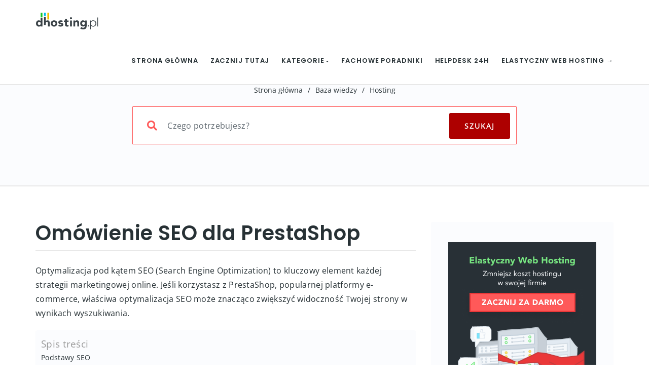

--- FILE ---
content_type: text/css
request_url: https://dhosting.pl/pomoc/wp-content/litespeed/ucss/99e150525ad51b34e17787519d022c7c.css?ver=5dc11
body_size: 7037
content:
@-webkit-keyframes hvr-icon-wobble-horizontal{16.65%{-webkit-transform:translateX(6px);transform:translateX(6px)}33.3%{-webkit-transform:translateX(-5px);transform:translateX(-5px)}49.95%{-webkit-transform:translateX(4px);transform:translateX(4px)}66.6%{-webkit-transform:translateX(-2px);transform:translateX(-2px)}83.25%{-webkit-transform:translateX(1px);transform:translateX(1px)}to{-webkit-transform:translateX(0);transform:translateX(0)}}@keyframes hvr-icon-wobble-horizontal{16.65%{-webkit-transform:translateX(6px);transform:translateX(6px)}33.3%{-webkit-transform:translateX(-5px);transform:translateX(-5px)}49.95%{-webkit-transform:translateX(4px);transform:translateX(4px)}66.6%{-webkit-transform:translateX(-2px);transform:translateX(-2px)}83.25%{-webkit-transform:translateX(1px);transform:translateX(1px)}to{-webkit-transform:translateX(0);transform:translateX(0)}}ul{box-sizing:border-box;margin-top:0;margin-bottom:10px}.entry-content{counter-reset:footnotes}:root{--wp--preset--font-size--normal:16px;--wp--preset--font-size--huge:42px;--loader-width:100%}html :where(img[class*=wp-image-]){height:auto;max-width:100%}#ez-toc-container{background:#f9f9f9;border:1px solid #aaa;border-radius:4px;-webkit-box-shadow:0 1px 1px rgba(0,0,0,.05);box-shadow:0 1px 1px rgba(0,0,0,.05);display:table;margin-bottom:1em;padding:10px 20px 10px 10px;position:relative;width:auto}#ez-toc-container li,#ez-toc-container ul{padding:0}#ez-toc-container li,#ez-toc-container ul,#ez-toc-container ul li{background:0 0;list-style:none;line-height:1.6;margin:0;overflow:hidden;z-index:1}#ez-toc-container .ez-toc-title{text-align:left;line-height:1.45;margin:0;padding:0}.ez-toc-title-container{display:table;width:100%}.ez-toc-title,.ez-toc-title-toggle{display:inline;text-align:left;vertical-align:middle}.ez-toc-wrap-left{margin:0 auto 1em 0!important}#ez-toc-container a{color:#444;box-shadow:none;text-decoration:none;text-shadow:none;display:inline-flex;align-items:stretch;flex-wrap:nowrap}#ez-toc-container a:visited{color:#9f9f9f}#ez-toc-container a:hover{text-decoration:underline}div#ez-toc-container .ez-toc-title{display:initial}.fa,.fab,.fas,h1,h2,h4,h5{-webkit-font-smoothing:antialiased}.fa,.fab,.fas{-moz-osx-font-smoothing:grayscale;display:inline-block;font-style:normal;font-variant:normal;text-rendering:auto;line-height:1}.fa-arrow-right:before{content:""}.fa-bars:before{content:""}.fa-caret-down:before{content:""}.fa-eye:before{content:""}.fa-facebook-f:before{content:""}.fa-google-plus-g:before{content:""}.fa-linkedin-in:before{content:""}.fa-pinterest-p:before{content:""}.fa-search:before{content:""}.fa-tags:before{content:""}.fa-thumbs-up:before{content:""}.fa-twitter:before{content:""}@font-face{font-family:"Font Awesome 5 Brands";font-style:normal;font-weight:400;font-display:block;src:url(/pomoc/wp-content/themes/manual/css/font-awesome/webfonts/fa-brands-400.eot);src:url(/pomoc/wp-content/themes/manual/css/font-awesome/webfonts/fa-brands-400.eot?#iefix)format("embedded-opentype"),url(/pomoc/wp-content/themes/manual/css/font-awesome/webfonts/fa-brands-400.woff2)format("woff2"),url(/pomoc/wp-content/themes/manual/css/font-awesome/webfonts/fa-brands-400.woff)format("woff"),url(/pomoc/wp-content/themes/manual/css/font-awesome/webfonts/fa-brands-400.ttf)format("truetype"),url(/pomoc/wp-content/themes/manual/css/font-awesome/webfonts/fa-brands-400.svg#fontawesome)format("svg")}.fab{font-family:"Font Awesome 5 Brands";font-weight:400}@font-face{font-family:"Font Awesome 5 Free";font-style:normal;font-weight:400;font-display:block;src:url(/pomoc/wp-content/themes/manual/css/font-awesome/webfonts/fa-regular-400.eot);src:url(/pomoc/wp-content/themes/manual/css/font-awesome/webfonts/fa-regular-400.eot?#iefix)format("embedded-opentype"),url(/pomoc/wp-content/themes/manual/css/font-awesome/webfonts/fa-regular-400.woff2)format("woff2"),url(/pomoc/wp-content/themes/manual/css/font-awesome/webfonts/fa-regular-400.woff)format("woff"),url(/pomoc/wp-content/themes/manual/css/font-awesome/webfonts/fa-regular-400.ttf)format("truetype"),url(/pomoc/wp-content/themes/manual/css/font-awesome/webfonts/fa-regular-400.svg#fontawesome)format("svg")}@font-face{font-family:"Font Awesome 5 Free";font-style:normal;font-weight:900;font-display:block;src:url(/pomoc/wp-content/themes/manual/css/font-awesome/webfonts/fa-solid-900.eot);src:url(/pomoc/wp-content/themes/manual/css/font-awesome/webfonts/fa-solid-900.eot?#iefix)format("embedded-opentype"),url(/pomoc/wp-content/themes/manual/css/font-awesome/webfonts/fa-solid-900.woff2)format("woff2"),url(/pomoc/wp-content/themes/manual/css/font-awesome/webfonts/fa-solid-900.woff)format("woff"),url(/pomoc/wp-content/themes/manual/css/font-awesome/webfonts/fa-solid-900.ttf)format("truetype"),url(/pomoc/wp-content/themes/manual/css/font-awesome/webfonts/fa-solid-900.svg#fontawesome)format("svg")}.fa,.fas{font-family:"Font Awesome 5 Free";font-weight:900}@font-face{font-family:"et-line";src:url(/pomoc/wp-content/themes/manual/css/et-line-font/fonts/et-line.eot);src:url(/pomoc/wp-content/themes/manual/css/et-line-font/fonts/et-line.eot?#iefix)format("embedded-opentype"),url(/pomoc/wp-content/themes/manual/css/et-line-font/fonts/et-line.woff)format("woff"),url(/pomoc/wp-content/themes/manual/css/et-line-font/fonts/et-line.ttf)format("truetype"),url(/pomoc/wp-content/themes/manual/css/et-line-font/fonts/et-line.svg#et-line)format("svg");font-weight:400;font-style:normal}@font-face{font-family:"ElegantIcons";src:url(/pomoc/wp-content/themes/manual/css/elegent-font/fonts/ElegantIcons.eot);src:url(/pomoc/wp-content/themes/manual/css/elegent-font/fonts/ElegantIcons.eot?#iefix)format("embedded-opentype"),url(/pomoc/wp-content/themes/manual/css/elegent-font/fonts/ElegantIcons.woff)format("woff"),url(/pomoc/wp-content/themes/manual/css/elegent-font/fonts/ElegantIcons.ttf)format("truetype"),url(/pomoc/wp-content/themes/manual/css/elegent-font/fonts/ElegantIcons.svg#ElegantIcons)format("svg");font-weight:400;font-style:normal}body,input[type=text]{font-weight:400;background-color:#fff}body{overflow-y:scroll;overflow-x:hidden!important;background:#fff;margin:0;font-family:"Helvetica Neue",Helvetica,Arial,sans-serif;font-size:14px;line-height:1.42857143}h1,h2,h4,h5{text-rendering:optimizeLegibility;letter-spacing:.3px;text-transform:none}h1{margin:.67em 0}a{outline:0!important}a,a:active,a:hover,a:visited{text-decoration:none!important}img{height:auto;max-width:100%;border:0}.margin-15{margin-top:15px}.margin-top-btm-50{margin:70px 0 40px}.margin-btm-20{margin-bottom:20px!important}input[type=text]{color:#818181;outline:0;text-align:left;vertical-align:top;width:100%;padding:8px 12px;margin:0 0 10px;box-shadow:none!important;border:1px solid #e9e9e9;min-height:45px;background:#f5f5f5}.custom-link{display:inline-block;font-family:inherit;color:#46b289}.custom-link:hover,body{color:#333}p.helpfulmsg{color:#a9a9a9}.button,input[type=submit]{display:inline-block;outline:0;white-space:nowrap;padding:10px 22px;min-height:40px;background-color:#1abc9c;color:#fff;border:0;text-align:center;-webkit-border-radius:50px;border-radius:50px;text-decoration:none;-webkit-transition:background-color 2s ease-out;-moz-transition:background-color 2s ease-out;-o-transition:background-color 2s ease-out;transition:background-color 2s ease-out;font-weight:inherit;text-transform:capitalize;box-shadow:inset 0 1px 2px rgb(0 0 0/.07)}.button{cursor:pointer}nav.navbar{left:0}#navbar ul li>ul{top:75%;display:none;position:absolute;padding:0;z-index:999;left:0;box-shadow:1px 1px 30px rgb(0 0 0/.06);background-color:#262626;border-color:#3d3d3d;width:225px}.navbar-brand{margin-top:15px}.navbar-collapse{padding-right:0!important}.navbar{background:#fff!important;border-radius:0!important;margin-bottom:0!important}.navbar-nav{float:right!important;margin-left:20px!important}.navbar .nav-fix{height:92px}.navbar-nav>li>a,body{letter-spacing:.3px}.custom-nav-logo{margin-top:-6px;width:auto;height:35px!important;margin-right:10px;padding:1px}.navbar-inverse .navbar-nav li a{font-family:inherit}.navbar-inverse .navbar-nav>li>a{margin-top:0;color:#181818!important;text-transform:uppercase;font-weight:600;font-size:13px;padding:0 0 0 24px;letter-spacing:.9px;line-height:92px}.navbar-inverse .navbar-nav>li>a:focus,.navbar-inverse .navbar-nav>li>a:hover{border-color:#46b289}#navbar ul li.has-sub:hover>a:after{top:0;bottom:0}#navbar ul li.has-sub:hover>ul,#navbar ul li.menu-item-has-children:hover>ul,aside,footer,nav,section{display:block}#navbar ul li>ul li{display:block;list-style:inside none;padding:0;margin:0;position:relative;width:225px}#navbar ul li>ul li a{outline:0;display:block;position:relative;text-decoration:none;padding:8px 19px;font-weight:600;color:#9d9d9d!important;height:auto;line-height:16px;margin:0;font-size:11px;text-transform:uppercase;-webkit-transition:color .3s ease-in-out;-moz-transition:color .3s ease-in-out;-ms-transition:color .3s ease-in-out;-o-transition:color .3s ease-in-out;transition:color .3s ease-in-out;letter-spacing:1px}#navbar ul li>ul li a:hover{color:#fff!important}#navbar>ul>li>ul>li a:hover{background:0 0}#navbar ul ul a:hover{color:#fff}#navbar>ul>li.has-sub>a:hover:before{border-top:5px solid #fff}.theme_header_menu_social{float:right;padding-top:15px;display:block}.body-content ul.kbse,.navbar-inverse .navbar-collapse{padding-left:0}.form-control.header-search{box-shadow:inset 0 0 0 0#fff0;width:100%!important;float:left;letter-spacing:.3px;color:#b5b5b5;display:inline-block;min-height:60px}.global-search{text-align:center;padding-top:5px}.custom-well{min-height:20px;padding:30px 19px 19px;margin-bottom:20px;background:#f5f5f5;-webkit-border-radius:4px;-moz-border-radius:4px;border-radius:4px;height:auto}.sidebar-widget{margin-bottom:42px;padding:0 15px}.sidebar-widget img{max-width:100%}.sidebar-widget ul li{text-transform:inherit;list-style:none}.body-content .sidebar-widget ul.children{margin-bottom:-3px;margin-left:20px;margin-top:8px}.body-content .sidebar-widget.widget_kb_cat_widget ul.children,.body-content h1,.body-content h2,.body-content h4,.body-content h5{margin-top:0}.body-content .sidebar-widget ul.children li{list-style:none}.textwidget{line-height:25px}.tagcloud{letter-spacing:.3px}.tagcloud.singlepgtag{margin:15px 0}.tagcloud.singlepgtag.kbtag{margin:25px 0 7px!important;border:0!important}.tagcloud.singlepgtag span{margin-bottom:0;margin-right:15px;display:inline-block;font-size:14px;color:#979797}.tagcloud.singlepg a{margin-left:5px}.tagcloud a{border-radius:3px;margin:0 0 4px;padding:5px;color:#717171;display:inline-block;font-size:13px!important;text-transform:lowercase;background:#efefef}.tagcloud a:hover{text-decoration:none;color:#333}.sidebar-nav ul li a:hover{text-decoration:none;color:#888f9e}.body-content ul{margin:0 0 8px}.body-content ul>li{list-style:disc}.body-content p{margin-bottom:20px}.body-content .display-faq-section{margin-bottom:30px}.body-content .sidebar-widget ul li{margin-bottom:12px!important;list-style:none!important}.sidebar-widget .display-faq-section li.cat-item{list-style-type:none!important;padding:0 0 0 30px;display:block;position:relative}.sidebar-widget .display-faq-section li.cat-item:before{font-family:"Font Awesome 5 Free";content:"";padding-right:10px;font-size:16px;color:#c5c3c3;font-weight:600;position:absolute;left:0}.body-content .display-faq-section ul li a{text-transform:inherit}.body-content .display-faq-section ul li ul li:first-child{padding-top:7px}.body-content .display-faq-section ul li ul li{margin-bottom:10px;background:0 0!important;font-weight:400}.body-content .display-faq-section ul li ul.children li.current-cat,.body-content .display-faq-section ul li.current-cat{font-weight:700}.panel-heading #rate-topic-content{margin-top:20px}.body-content #rate-topic-content{padding:25px 0!important;border-top:1px solid #efefef}span.post-like,span.post-unlike{margin:5px 10px 5px 0}.btn.custom-like-dislike-btm{margin:10px 0;padding:6px 20px}p.helpfulmsg{margin-bottom:10px}img.size-full{max-width:100%;height:auto;margin:10px 0}.entry-content h2,.entry-content h4{margin:5px 0 18px}.entry-content p{margin:0;padding:0 0 20px}.entry-content ul{padding:0 0 20px;margin:0 0 0 50px;list-style-type:square}.entry-content ul li{margin:0 0 5px}.manual_doc_count,.manual_doc_unlike_count{font-size:12px}@media (max-width:767px){.entry-content ul{margin:0 0 0 20px}}.form-control{width:100%!important;font-weight:400;color:#272626!important;box-shadow:inset 0 1px 3px rgb(0 0 0/.04);background:#fbfcfc;border-color:#dde1e1!important}.body-content .sidebar-widget h5,.body-content .sidebar-widget h5.widget-title{display:inline-block;padding:0;margin-bottom:20px}.body-content .knowledgebase-body{margin-bottom:20px;padding-bottom:30px;border-radius:8px;min-height:auto}.body-content .knowledgebase-body h5{margin-bottom:15px}.body-content li.cat,.body-content li.cat a{list-style-type:none!important}.body-content li.cat a{padding:8px 0 5px 30px;display:block;position:relative}.body-content .kb-single:before,.body-content li.cat.inner a:before{font-family:"et-line";content:"";padding-right:10px;position:absolute}.body-content li.cat.inner a:before{font-size:16px;color:#c5c3c3;font-weight:400;left:2px;margin-top:0;display:inline-block}.body-content .kb-single{margin:0 0 25px;border-bottom:1px solid rgb(170 170 170/.47);padding:0 0 0 67px;position:relative}.body-content .kb-single:before{font-size:49px;color:#7e7e7e;left:0;top:-6px;font-weight:500}.body-content .kb-single p{color:#c4c4c4}.body-content .kb-single span{color:#a9a9a9;padding-left:2px;padding-right:20px;font-size:13px}.separator.small{background-color:#fff;height:2px;position:relative;display:block;margin:0 0 10px;text-align:left;border-top:1px solid #eaeaea}@media (max-width:767px){.body-content .knowledgebase-body{margin-bottom:0;padding-bottom:5px}}.header-search{padding:0 10px}.body-content .sidebar-widget.widget_kb_cat_widget ul{padding-left:0}.body-content .sidebar-widget.widget_kb_cat_widget ul.children{margin-left:0}.button-custom{position:absolute;right:15px;height:auto;min-height:60px!important;border-top-left-radius:0!important;border-bottom-left-radius:0!important;border-top-right-radius:3px!important;border-bottom-right-radius:3px!important;width:110px;text-transform:uppercase!important;letter-spacing:2px}.button-custom:hover{background-color:#47c494!important}.manual_related_articles{padding-top:20px;padding-bottom:20px}.manual_related_articles h5{width:100%;margin:15px 0 12px;padding:0 0 0 36px;display:block;position:relative}.kb_article_type li.articles a:before,.manual_related_articles h5:before{font-family:"et-line";content:"";padding-right:10px;font-size:20px;color:#888b8a;position:absolute;left:0;font-weight:600}.kb_article_type li.articles{padding:0;margin-left:-7px!important}.kb_article_type li.articles a:before{content:"";font-size:16px;color:#c5c3c3;font-weight:400;left:52px}.footer-bg ul li{padding:0 0 8px!important}.custom-well .knowledgebase-body h5:before{left:49px}.custom-well .knowledgebase-body li.cat.inner:before{left:54px}.custom-well .knowledgebase-body ul li{margin-bottom:0!important}.custom-well .knowledgebase-body{padding-bottom:0}.manual_related_articles ul.kbse{display:grid;grid-template-columns:repeat(auto-fit,minmax(320px,1fr));grid-gap:5px}#breadcrumbs{font-size:14px;letter-spacing:.3px}#breadcrumbs span{margin:0 10px;color:#919191}#breadcrumbs,#breadcrumbs a{color:#919191}#breadcrumbs a:hover{color:#636363;text-decoration:none}.footer-bg{background:#262626}.footer-bg p{color:#c3c3c3}.footer_social_copyright{background-color:#1b1b1b}.panel-heading .social-box{padding:0;float:right;margin-top:65px}.social-box{text-align:center;padding:20px 0;clear:both}.panel-heading .social-share-box{height:40px;width:40px;font-size:17px;padding-top:2px}.social-share-box{height:50px;width:50px;text-align:center;line-height:33px;font-size:20px;color:#434242;display:inline-block;border-radius:100%;margin:5px 6px;padding-top:9px;border:1px solid #ccc}.social-box .social-share-box{height:33px;width:33px;font-size:13px;padding-top:0}.social-share-box:hover{background:#47c494;cursor:pointer;border:1px solid #47c494;color:#fff}@media (min-width:768px) and (max-width:991px){.navbar-nav{float:left!important;margin:7.5px 12px 7.5px 0!important}.body-content{background:0 0}.body-content li.cat:before{left:45px}.navbar-inverse .navbar-nav>li>a{line-height:50px}#navbar ul li>ul{top:100%}.btn.custom-like-dislike-btm{margin:5px 0}span.post-like,span.post-unlike{margin:0}.panel-heading .social-box{float:none}.theme_header_menu_social{display:none}}@media (max-width:767px){.navbar-nav{margin-left:0!important;float:none!important}#navbar ul li>ul{top:0!important;z-index:99999999!important;position:relative;display:block;box-shadow:none;border-top:none;background:0 0;width:100%}#navbar ul li>ul li a{padding:8px 48px;border-bottom:none;line-height:10px}#navbar ul li>ul li a:hover{color:#000!important}.navbar-inverse .navbar-nav>li>a{line-height:15px;border-top:0;margin-top:0;height:auto;padding:10px 27px 10px 4px;font-weight:700;margin-left:0}#navbar ul li>ul li{width:100%}.body-content #rate-topic-content{padding-bottom:10px!important}.body-content .knowledgebase-body{margin-bottom:60px}.navbar-header{padding-bottom:20px}.navbar .nav-fix{height:auto}.navbar-inverse .navbar-collapse{border:0;background-color:#f9f9f9}.navbar-inverse .navbar-toggle{border-color:#0a6126!important;background:#46b289;top:18px}.body-content li.cat:before{left:25px}.btn.custom-like-dislike-btm{margin:5px 0}span.post-like,span.post-unlike{margin:0}.panel-heading .social-box{float:none}.body-content li.cat.inner:before{left:17px}.footer-secondary,.footer-tertiary{float:none!important;text-align:center}}.form-control{background:#fff!important}.navbar-inverse .navbar-collapse{overflow:hidden}form.searchform i.livesearch{position:absolute;top:41px;left:30px;font-size:20px;color:#a8a8a8;padding-left:1px;padding-right:1px}.form-group input.header-search{padding-left:47px}.navbar-header .fa-bars{cursor:pointer}.navbar-header .fa-bars:before{color:#fff}.mobile-menu-holder{display:none;clear:both}@media (max-width:991px) and (min-width:768px){.navbar-header{width:100%}.navbar-inverse .navbar-toggle{top:18px;float:right;border:0!important;font-size:18px}.navbar-toggle{display:block!important}}@media (max-width:991px){#navbar ul.nav.navbar-nav{display:none}.mobile-menu-holder{position:relative;z-index:2;background:#f9f9f9}.mobile-menu-holder ul{width:100%;padding:5px 0}.mobile-menu-holder ul li{list-style:none;width:100%}.mobile-menu-holder li a{line-height:28px;height:auto;text-transform:uppercase;font-weight:700;font-size:12px;letter-spacing:.9px;color:#5b5b5b!important;padding:5px 0!important}.mobile-menu-holder li a:hover{color:#797676!important;font-weight:700}.mobile-menu-holder li>ul{display:block;overflow:hidden;padding:3px 0 3px 35px}.mobile-menu-holder li>ul li a{font-weight:600;color:#656464!important;font-size:11px}}@media (min-width:991px){i.fa.fa-bars.navbar-toggle{display:none}}@media (min-width:991px) and (max-width:1200px){.navbar-inverse .navbar-nav>li>a{padding:0 24px 0 0}.navbar-collapse{padding-left:0!important}}.footer-secondary{float:left;padding-left:0}ul.footer-secondary li,ul.footer-tertiary li{display:inline-block;list-style-type:none;line-height:26px;vertical-align:middle;margin:0 18px 0 0;font-size:13px}ul.footer-tertiary li{margin:0}.footer-tertiary{float:right;padding-right:0;padding-left:0}.icon-page-popup.page-search-popup{background:#fff}.icon-page-popup,.popup-close-button{position:fixed;visibility:hidden;opacity:0}.icon-page-popup{-webkit-transition:all .5s ease-in-out;transition:all .5s ease-in-out;-webkit-transition-delay:.5s;transition-delay:.5s;top:0;right:0;bottom:0;left:0;z-index:99999;overflow:hidden}.popup-close-button{top:40px;right:55px;z-index:100000;cursor:pointer;height:40px;width:40px;color:#111;-webkit-transition:all .3s linear .1s;transition:all .3s linear .1s}.popup-close-button .burger-icon-bottom,.popup-close-button .burger-icon-top{display:block;position:absolute;top:19px;left:5px;width:29px;height:3px;-webkit-transform:translateZ(0);transform:translateZ(0);-webkit-transition:-webkit-transform .6s cubic-bezier(.165,.84,.44,1);transition:transform .6s cubic-bezier(.165,.84,.44,1);transition:transform .6s cubic-bezier(.165,.84,.44,1),-webkit-transform .6s cubic-bezier(.165,.84,.44,1)}.popup-close-button .burger-icon-top{-webkit-transform:rotate(-45deg);-ms-transform:rotate(-45deg);transform:rotate(-45deg)}.popup-close-button .burger-icon-bottom{-webkit-transform:rotate(225deg);-ms-transform:rotate(225deg);transform:rotate(225deg)}span.burger-icon-bottom,span.burger-icon-top{background:#111}.page-search-popup .page-search-popup-content{display:-webkit-box;display:-webkit-flex;display:-ms-flexbox;display:flex;-webkit-box-align:center;-webkit-align-items:center;-ms-flex-align:center;align-items:center;height:100%}.page-search-popup .searchform{position:relative;color:#086ad8;width:1170px;max-width:70%;-webkit-transform:translate(0,50px);-ms-transform:translate(0,50px);transform:translate(0,50px);-webkit-transition:all .5s ease-in-out,opacity .5s linear;transition:all .5s ease-in-out,opacity .5s linear;-webkit-transition-delay:0s;transition-delay:0s;margin:-130px auto 0}.icon-page-popup.page-search-popup form.searchform i.livesearch{top:28px;left:16px}.icon-page-popup.page-search-popup .button-custom{right:0;min-height:75px!important}.icon-page-popup.page-search-popup .form-control.header-search{border-radius:4px;border-color:rgb(0 0 0/.3)!important;webkit-box-shadow:2px 0 10px -5px rgb(0 0 0/.75)!important;-moz-box-shadow:2px 0 10px -5px rgb(0 0 0/.75)!important;box-shadow:2px 0 10px -5px rgb(0 0 0/.75)!important;min-height:75px}.icon-page-popup.page-search-popup .form-control.header-search::-webkit-input-placeholder{color:#222}.icon-page-popup.page-search-popup .form-control.header-search:-ms-input-placeholder{color:#222}.icon-page-popup.page-search-popup .form-control.header-search::placeholder{color:#222}li.current-singlepg-active a,strong{font-weight:700}#navbar i.menu_arrow_first_level.fa.fa-caret-down{font-size:8px}.mobile_menu_arrow{display:none!important}@media (max-width:991px){.navbar-toggle{margin-right:0!important}.mobile-menu-holder li>ul{display:none;overflow:hidden;padding:3px 0 3px 35px}.mobile-menu-holder i.menu_arrow_first_level.fa.fa-caret-down{display:none}.mobile_menu_arrow{display:block!important;float:right;margin-top:-23px;font-size:12px;cursor:pointer}.nav>li>a{display:table-cell!important}.mobile-menu-holder li>ul.sub-menu>li:last-child,.mobile-menu-holder ul>li:last-child{border-bottom:none!important}.mobile-menu-holder ul>li{padding:4px 0}}@media (max-width:767px){.navbar-toggle{margin-right:15px!important}}.vckbpostauthors{margin-top:20px}.vckbpostauthors ul{list-style:none;padding:0;display:inline-block;vertical-align:middle;position:relative;height:35px;margin:0 8px 0 0}.vckbpostauthors ul li:first-child{left:0}.vckbpostauthors ul li{display:inline-block;z-index:10;position:relative;margin-left:0}.vckbpostauthors ul::after{content:"";display:table;clear:both}.vckbpostauthors ul li img{border-radius:50%;height:36px;width:36px}.vckbpostauthors .item-info{display:inline-block;vertical-align:middle;font-size:12px}.vckbpostauthors .item-info .post_autname{text-transform:capitalize;color:inherit}@font-face{font-family:"Open Sans";font-style:normal;font-weight:400;font-display:auto;src:url(//dhosting.pl/pomoc/wp-content/uploads/omgf/manual-fonts-mod-6n0b0/open-sans-normal-latin-ext-400.woff2)format("woff2");unicode-range:U+0100-02AF,U+0304,U+0308,U+0329,U+1E00-1E9F,U+1EF2-1EFF,U+2020,U+20A0-20AB,U+20AD-20C0,U+2113,U+2C60-2C7F,U+A720-A7FF}@font-face{font-family:"Open Sans";font-style:normal;font-weight:400;font-display:auto;src:url(//dhosting.pl/pomoc/wp-content/uploads/omgf/manual-fonts-mod-6n0b0/open-sans-normal-latin-400.woff2)format("woff2");unicode-range:U+0000-00FF,U+0131,U+0152-0153,U+02BB-02BC,U+02C6,U+02DA,U+02DC,U+0304,U+0308,U+0329,U+2000-206F,U+2074,U+20AC,U+2122,U+2191,U+2193,U+2212,U+2215,U+FEFF,U+FFFD}@font-face{font-family:"Poppins";font-style:normal;font-weight:500;font-display:auto;src:url(//dhosting.pl/pomoc/wp-content/uploads/omgf/manual-fonts-mod-6n0b0/poppins-normal-latin-ext-500.woff2)format("woff2");unicode-range:U+0100-02AF,U+0304,U+0308,U+0329,U+1E00-1E9F,U+1EF2-1EFF,U+2020,U+20A0-20AB,U+20AD-20C0,U+2113,U+2C60-2C7F,U+A720-A7FF}@font-face{font-family:"Poppins";font-style:normal;font-weight:500;font-display:auto;src:url(//dhosting.pl/pomoc/wp-content/uploads/omgf/manual-fonts-mod-6n0b0/poppins-normal-latin-500.woff2)format("woff2");unicode-range:U+0000-00FF,U+0131,U+0152-0153,U+02BB-02BC,U+02C6,U+02DA,U+02DC,U+0304,U+0308,U+0329,U+2000-206F,U+2074,U+20AC,U+2122,U+2191,U+2193,U+2212,U+2215,U+FEFF,U+FFFD}@font-face{font-family:"Poppins";font-style:normal;font-weight:600;font-display:auto;src:url(//dhosting.pl/pomoc/wp-content/uploads/omgf/manual-fonts-mod-6n0b0/poppins-normal-latin-ext-600.woff2)format("woff2");unicode-range:U+0100-02AF,U+0304,U+0308,U+0329,U+1E00-1E9F,U+1EF2-1EFF,U+2020,U+20A0-20AB,U+20AD-20C0,U+2113,U+2C60-2C7F,U+A720-A7FF}@font-face{font-family:"Poppins";font-style:normal;font-weight:600;font-display:auto;src:url(//dhosting.pl/pomoc/wp-content/uploads/omgf/manual-fonts-mod-6n0b0/poppins-normal-latin-600.woff2)format("woff2");unicode-range:U+0000-00FF,U+0131,U+0152-0153,U+02BB-02BC,U+02C6,U+02DA,U+02DC,U+0304,U+0308,U+0329,U+2000-206F,U+2074,U+20AC,U+2122,U+2191,U+2193,U+2212,U+2215,U+FEFF,U+FFFD}html{font-family:sans-serif;-webkit-text-size-adjust:100%;-ms-text-size-adjust:100%;font-size:10px;-webkit-tap-highlight-color:transparent}a{background-color:transparent}a:active,a:hover{outline:0}input{margin:0;font:inherit;color:inherit;font-family:inherit;font-size:inherit;line-height:inherit}input[type=submit]{-webkit-appearance:button;cursor:pointer}input::-moz-focus-inner{padding:0;border:0}@media print{*,:after,:before{color:#000!important;text-shadow:none!important;background:0 0!important;-webkit-box-shadow:none!important;box-shadow:none!important}a,a:visited{text-decoration:underline}a[href]:after{content:" ("attr(href)")"}a[href^="#"]:after{content:""}img{page-break-inside:avoid;max-width:100%!important}h2,p{orphans:3;widows:3}h2{page-break-after:avoid}.navbar{display:none}}@font-face{font-family:"Glyphicons Halflings";src:url(/pomoc/wp-content/themes/manual/css/fonts/glyphicons-halflings-regular.eot);src:url(/pomoc/wp-content/themes/manual/css/fonts/glyphicons-halflings-regular.eot?#iefix)format("embedded-opentype"),url(/pomoc/wp-content/themes/manual/css/fonts/glyphicons-halflings-regular.woff2)format("woff2"),url(/pomoc/wp-content/themes/manual/css/fonts/glyphicons-halflings-regular.woff)format("woff"),url(/pomoc/wp-content/themes/manual/css/fonts/glyphicons-halflings-regular.ttf)format("truetype"),url(/pomoc/wp-content/themes/manual/css/fonts/glyphicons-halflings-regular.svg#glyphicons_halflingsregular)format("svg")}.glyphicon{position:relative;top:1px;display:inline-block;font-family:"Glyphicons Halflings";font-style:normal;font-weight:400;line-height:1;-webkit-font-smoothing:antialiased;-moz-osx-font-smoothing:grayscale}.glyphicon-thumbs-up:before{content:""}.glyphicon-thumbs-down:before{content:""}*,:after,:before{-webkit-box-sizing:border-box;-moz-box-sizing:border-box;box-sizing:border-box}a{color:#337ab7}a:focus,a:hover{color:#23527c;text-decoration:underline}a:focus{outline:thin dotted;outline:5px auto -webkit-focus-ring-color;outline-offset:-2px}img{vertical-align:middle}h1,h2,h4,h5{font-family:inherit;font-weight:500;line-height:1.1;color:inherit;margin-top:20px;margin-bottom:10px}h4,h5{margin-top:10px}h1{font-size:36px}h2{font-size:30px}h4{font-size:18px}h5{font-size:14px}p{margin:0 0 10px}.small{font-size:85%}ul ul{margin-bottom:0}.container{padding-right:15px;padding-left:15px;margin-right:auto;margin-left:auto}@media (min-width:768px){.container{width:750px}}@media (min-width:992px){.container{width:970px}}@media (min-width:1200px){.container{width:1170px}}.row{margin-right:-15px;margin-left:-15px}.col-md-10,.col-md-12,.col-md-4,.col-md-8,.col-sm-12,.col-xs-12{position:relative;min-height:1px;padding-right:15px;padding-left:15px}.col-xs-12{float:left;width:100%}@media (min-width:768px){.col-sm-12{float:left;width:100%}}@media (min-width:992px){.col-md-10,.col-md-12,.col-md-4,.col-md-8{float:left}.col-md-12{width:100%}.col-md-10{width:83.33333333%}.col-md-8{width:66.66666667%}.col-md-4{width:33.33333333%}.col-md-offset-1{margin-left:8.33333333%}}.form-control{display:block;height:34px;padding:6px 12px;font-size:14px;line-height:1.42857143;background-color:#fff;background-image:none;border:1px solid #ccc;border-radius:4px;-webkit-box-shadow:inset 0 1px 1px rgba(0,0,0,.075);box-shadow:inset 0 1px 1px rgba(0,0,0,.075);-webkit-transition:border-color ease-in-out .15s,-webkit-box-shadow ease-in-out .15s;-o-transition:border-color ease-in-out .15s,box-shadow ease-in-out .15s;transition:border-color ease-in-out .15s,box-shadow ease-in-out .15s}.form-control:focus{border-color:#66afe9;outline:0;-webkit-box-shadow:inset 0 1px 1px rgba(0,0,0,.075),0 0 8px rgba(102,175,233,.6);box-shadow:inset 0 1px 1px rgba(0,0,0,.075),0 0 8px rgba(102,175,233,.6)}.form-control::-moz-placeholder{color:#999;opacity:1}.form-control:-ms-input-placeholder{color:#999}.form-control::-webkit-input-placeholder{color:#999}.form-group{margin-bottom:15px}.btn{display:inline-block;padding:6px 12px;margin-bottom:0;font-size:14px;font-weight:400;line-height:1.42857143;text-align:center;white-space:nowrap;vertical-align:middle;-ms-touch-action:manipulation;touch-action:manipulation;cursor:pointer;-webkit-user-select:none;-moz-user-select:none;-ms-user-select:none;user-select:none;background-image:none;border:1px solid transparent;border-radius:4px}.btn:active:focus,.btn:focus{outline:thin dotted;outline:5px auto -webkit-focus-ring-color;outline-offset:-2px}.btn:focus,.btn:hover{color:#333;text-decoration:none}.btn:active{background-image:none;outline:0;-webkit-box-shadow:inset 0 3px 5px rgba(0,0,0,.125);box-shadow:inset 0 3px 5px rgba(0,0,0,.125)}.btn-success{color:#fff;background-color:#5cb85c;border-color:#4cae4c}.btn-success:focus{color:#fff;background-color:#449d44;border-color:#255625}.btn-success:active,.btn-success:hover{color:#fff;background-color:#449d44;border-color:#398439}.btn-success:active:focus,.btn-success:active:hover{color:#fff;background-color:#398439;border-color:#255625}.btn-success:active{background-image:none}.btn-danger{color:#fff;background-color:#d9534f;border-color:#d43f3a}.btn-danger:focus{color:#fff;background-color:#c9302c;border-color:#761c19}.btn-danger:active,.btn-danger:hover{color:#fff;background-color:#c9302c;border-color:#ac2925}.btn-danger:active:focus,.btn-danger:active:hover{color:#fff;background-color:#ac2925;border-color:#761c19}.btn-danger:active{background-image:none}.collapse{display:none}.nav{padding-left:0;margin-bottom:0;list-style:none}.nav>li,.nav>li>a{position:relative;display:block}.nav>li>a{padding:10px 15px}.nav>li>a:focus,.nav>li>a:hover{text-decoration:none;background-color:#eee}.navbar{position:relative;min-height:50px;border:1px solid transparent}@media (min-width:768px){.navbar{border-radius:4px}.navbar-header{float:left}}.navbar-collapse{padding-left:15px;overflow-x:visible;-webkit-overflow-scrolling:touch;border-top:1px solid transparent;-webkit-box-shadow:inset 0 1px 0 rgba(255,255,255,.1);box-shadow:inset 0 1px 0 rgba(255,255,255,.1)}@media (min-width:768px){.navbar-collapse{width:auto;border-top:0;-webkit-box-shadow:none;box-shadow:none}.navbar-collapse.collapse{display:block!important;height:auto!important;padding-bottom:0;overflow:visible!important}}.container>.navbar-collapse,.container>.navbar-header{margin-right:-15px;margin-left:-15px}@media (min-width:768px){.container>.navbar-collapse,.container>.navbar-header{margin-right:0;margin-left:0}}.navbar-brand{float:left;height:50px;padding:15px;font-size:18px;line-height:20px}.navbar-brand:focus,.navbar-brand:hover{text-decoration:none}.navbar-brand>img{display:block}@media (min-width:768px){.navbar>.container .navbar-brand{margin-left:-15px}}.navbar-toggle{position:relative;float:right;padding:9px 10px;margin-top:8px;margin-right:15px;margin-bottom:8px;background-color:transparent;background-image:none;border:1px solid transparent;border-radius:4px}.navbar-toggle:focus{outline:0}@media (min-width:768px){.navbar-toggle{display:none}}.navbar-nav{margin:7.5px -15px}.navbar-nav>li>a{padding-top:10px;padding-bottom:10px;line-height:20px}@media (min-width:768px){.navbar-nav{float:left;margin:0}.navbar-nav>li{float:left}.navbar-nav>li>a{padding-top:15px;padding-bottom:15px}}.navbar-inverse{background-color:#222;border-color:#080808}.navbar-inverse .navbar-brand{color:#9d9d9d}.navbar-inverse .navbar-nav>li>a{}.navbar-inverse .navbar-brand:focus,.navbar-inverse .navbar-brand:hover,.navbar-inverse .navbar-nav>li>a:focus,.navbar-inverse .navbar-nav>li>a:hover{color:#fff;background-color:transparent}.navbar-inverse .navbar-toggle{border-color:#333}.navbar-inverse .navbar-toggle:focus,.navbar-inverse .navbar-toggle:hover{background-color:#333}.navbar-inverse .navbar-collapse{border-color:#101010}.panel-heading{padding:10px 15px;border-bottom:1px solid transparent;border-top-left-radius:3px;border-top-right-radius:3px}.clearfix:after,.clearfix:before,.container:after,.container:before,.nav:after,.nav:before,.navbar-collapse:after,.navbar-collapse:before,.navbar-header:after,.navbar-header:before,.navbar:after,.navbar:before,.row:after,.row:before{display:table;content:" "}.clearfix:after,.container:after,.nav:after,.navbar-collapse:after,.navbar-header:after,.navbar:after,.row:after{clear:both}.pull-left{float:left!important}@-ms-viewport{width:device-width}.hvr-icon-wobble-horizontal{display:inline-block;vertical-align:middle;-webkit-transform:perspective(1px) translateZ(0);transform:perspective(1px) translateZ(0);box-shadow:0 0 1px #fff0;-webkit-transition-duration:.3s;transition-duration:.3s}.hvr-icon-wobble-horizontal .hvr-icon{-webkit-transform:translateZ(0);transform:translateZ(0)}.hvr-icon-wobble-horizontal:active .hvr-icon,.hvr-icon-wobble-horizontal:focus .hvr-icon,.hvr-icon-wobble-horizontal:hover .hvr-icon{-webkit-animation-name:hvr-icon-wobble-horizontal;animation-name:hvr-icon-wobble-horizontal;-webkit-animation-duration:1s;animation-duration:1s;-webkit-animation-timing-function:ease-in-out;animation-timing-function:ease-in-out;-webkit-animation-iteration-count:1;animation-iteration-count:1}@font-face{font-family:"Defaults";src:url(/pomoc/wp-content/uploads/smile_fonts/Defaults/Defaults.eot?rfa9z8);src:url(/pomoc/wp-content/uploads/smile_fonts/Defaults/Defaults.eot?#iefixrfa9z8)format("embedded-opentype"),url(/pomoc/wp-content/uploads/smile_fonts/Defaults/Defaults.woff?rfa9z8)format("woff"),url(/pomoc/wp-content/uploads/smile_fonts/Defaults/Defaults.ttf?rfa9z8)format("truetype"),url(/pomoc/wp-content/uploads/smile_fonts/Defaults/Defaults.svg?rfa9z8#Defaults)format("svg");font-weight:400;font-style:normal}@media print{@font-face{font-family:"Open Sans";font-style:normal;font-weight:400;font-display:auto;src:url(//dhosting.pl/pomoc/wp-content/uploads/omgf/omgf-stylesheet-309-mod-31l56/open-sans-normal-latin-ext-400.woff2)format("woff2");unicode-range:U+0100-02AF,U+0304,U+0308,U+0329,U+1E00-1E9F,U+1EF2-1EFF,U+2020,U+20A0-20AB,U+20AD-20C0,U+2113,U+2C60-2C7F,U+A720-A7FF}@font-face{font-family:"Open Sans";font-style:normal;font-weight:400;font-display:auto;src:url(//dhosting.pl/pomoc/wp-content/uploads/omgf/omgf-stylesheet-309-mod-31l56/open-sans-normal-latin-400.woff2)format("woff2");unicode-range:U+0000-00FF,U+0131,U+0152-0153,U+02BB-02BC,U+02C6,U+02DA,U+02DC,U+0304,U+0308,U+0329,U+2000-206F,U+2074,U+20AC,U+2122,U+2191,U+2193,U+2212,U+2215,U+FEFF,U+FFFD}@font-face{font-family:"Poppins";font-style:normal;font-weight:500;font-display:auto;src:url(//dhosting.pl/pomoc/wp-content/uploads/omgf/omgf-stylesheet-309-mod-31l56/poppins-normal-latin-ext-500.woff2)format("woff2");unicode-range:U+0100-02AF,U+0304,U+0308,U+0329,U+1E00-1E9F,U+1EF2-1EFF,U+2020,U+20A0-20AB,U+20AD-20C0,U+2113,U+2C60-2C7F,U+A720-A7FF}@font-face{font-family:"Poppins";font-style:normal;font-weight:500;font-display:auto;src:url(//dhosting.pl/pomoc/wp-content/uploads/omgf/omgf-stylesheet-309-mod-31l56/poppins-normal-latin-500.woff2)format("woff2");unicode-range:U+0000-00FF,U+0131,U+0152-0153,U+02BB-02BC,U+02C6,U+02DA,U+02DC,U+0304,U+0308,U+0329,U+2000-206F,U+2074,U+20AC,U+2122,U+2191,U+2193,U+2212,U+2215,U+FEFF,U+FFFD}@font-face{font-family:"Poppins";font-style:normal;font-weight:600;font-display:auto;src:url(//dhosting.pl/pomoc/wp-content/uploads/omgf/omgf-stylesheet-309-mod-31l56/poppins-normal-latin-ext-600.woff2)format("woff2");unicode-range:U+0100-02AF,U+0304,U+0308,U+0329,U+1E00-1E9F,U+1EF2-1EFF,U+2020,U+20A0-20AB,U+20AD-20C0,U+2113,U+2C60-2C7F,U+A720-A7FF}@font-face{font-family:"Poppins";font-style:normal;font-weight:600;font-display:auto;src:url(//dhosting.pl/pomoc/wp-content/uploads/omgf/omgf-stylesheet-309-mod-31l56/poppins-normal-latin-600.woff2)format("woff2");unicode-range:U+0000-00FF,U+0131,U+0152-0153,U+02BB-02BC,U+02C6,U+02DA,U+02DC,U+0304,U+0308,U+0329,U+2000-206F,U+2074,U+20AC,U+2122,U+2191,U+2193,U+2212,U+2215,U+FEFF,U+FFFD}}